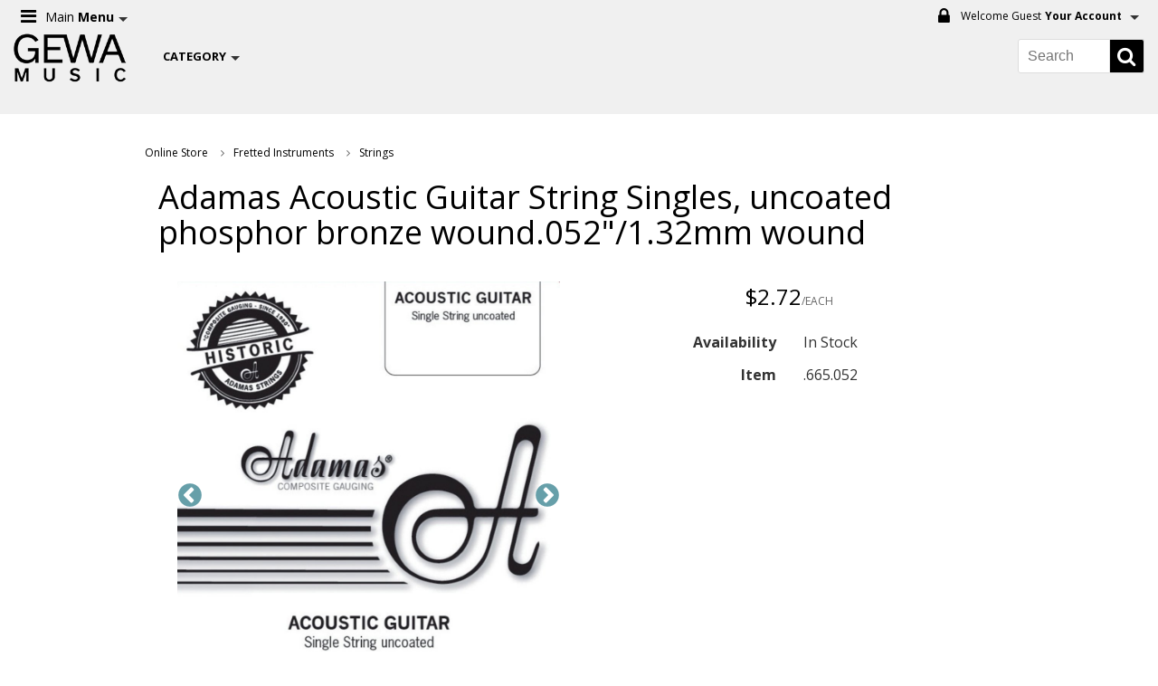

--- FILE ---
content_type: text/html; charset=UTF-8
request_url: https://www.gewamusicusa.com/item/.665.052/p_strings-fretted/
body_size: 4507
content:
<!DOCTYPE html>
<!--[if IE 6]>
<html id="ie6" lang="en-US">
<![endif]-->
<!--[if IE 7]>
<html id="ie7" lang="en-US">
<![endif]-->
<!--[if IE 8]>
<html id="ie8" lang="en-US">
<![endif]-->
<!--[if !(IE 6) | !(IE 7) | !(IE 8)  ]><!-->
<html lang="en">
<!--<![endif]-->
<head>
<meta charset="UTF-8" />
<meta http-equiv="Content-type" content="text/html;charset=UTF-8" />
<meta http-equiv="X-UA-Compatible" content="IE=edge" />
<link rel="SHORTCUT ICON" href="/favicon.ico" />
<meta name="robots" content="noodp,noydir" />
<meta name="viewport" content="width=device-width, initial-scale=1">
<link rel="canonical" href="https://www.gewamusicusa.com/item/.665.052/" />
<link rel="shortlink" href="https://www.gewamusicusa.com/item/.665.052/" />
<meta name="generator" content="Clearnine LLC - www.us.clearnine.com" />
<title>Adamas Acoustic Guitar String Singles, uncoated phosphor bronze wound.052&quot;/1.32mm wound | .665.052 | GEWA music USA</title>
<meta name="description" content=" | .665.052" />
<meta name="keywords" content="Default Meta Keywords" />
<link href="https://fonts.googleapis.com/css?family=Open+Sans:400,400i,600,700" rel="stylesheet">
<link rel="stylesheet" type="text/css" href="/css/jquery-ui.min.css" />
<link rel="stylesheet" href="//maxcdn.bootstrapcdn.com/font-awesome/4.7.0/css/font-awesome.min.css">
<!-- <link rel="stylesheet" type="text/css" href="https://cdn.datatables.net/v/ju/jszip-3.1.3/pdfmake-0.1.27/dt-1.10.15/af-2.2.0/b-1.3.1/b-colvis-1.3.1/b-html5-1.3.1/b-print-1.3.1/fh-3.1.2/kt-2.2.1/r-2.1.1/rg-1.0.0/rr-1.2.0/sc-1.4.2/se-1.2.2/datatables.min.css"/> -->
<link rel="stylesheet" type="text/css" href="https://cdn.datatables.net/v/ju/jszip-2.5.0/dt-1.10.16/af-2.2.2/b-1.4.2/b-colvis-1.4.2/b-html5-1.4.2/b-print-1.4.2/fh-3.1.3/kt-2.3.2/r-2.2.0/rg-1.0.2/rr-1.2.3/sc-1.4.3/datatables.min.css"/>
<link rel="stylesheet" type="text/css" href="/css/slick.css" />
<link rel="stylesheet" type="text/css" href="/css/c9base.css?ver=252h" />
<link rel="stylesheet" type="text/css" href="/css/layout_resp.css?ver=252h" />
<link rel="stylesheet" type="text/css" href="/css/styles_resp.css?ver=252h" />
<link rel="stylesheet" type="text/css" href="/css/responsive.css?ver=252h" />
<link rel="stylesheet" type="text/css" href="/css/item.css?ver=252h" />
<link rel="stylesheet" type="text/css" href="/css/custom.css?ver=252h" />
<!-- Google Tag Manager -->
<script>(function(w,d,s,l,i){w[l]=w[l]||[];w[l].push({'gtm.start':
new Date().getTime(),event:'gtm.js'});var f=d.getElementsByTagName(s)[0],
j=d.createElement(s),dl=l!='dataLayer'?'&l='+l:'';j.async=true;j.src=
'https://www.googletagmanager.com/gtm.js?id='+i+dl;f.parentNode.insertBefore(j,f);
})(window,document,'script','dataLayer','GTM-KT6H84S');</script>
<!-- End Google Tag Manager -->
<script type="text/javascript" src="/scripts/modernizer.custom.26434.min.js"></script>
<script type="text/javascript">
</script>
<!--[if lte IE 9]>
<script type="text/javascript" src="/scripts/iepolyfills.js"></script>
<script type="text/javascript" src="/scripts/respond.min.js"></script>
<![endif]-->
	</head>
<body class="page-item">
<div id="wrapper" class="page-item">
<div class="header-spacer"></div>
<header class="page-item">
	<div class="header-status-bar page-item">
		<div class="header-status-bar-inner group page-item">
			<div class="header-status-bar-left group page-item">
				<ul class="nav-buttons menu group">			<li class="nav-button menu" id="menu">
			<a class="nav-button-anchor menu " data-nav-button-id="menu" data-nav-button-class="menu" data-flyout-id="navbar-flyout-menu" data-mobile-panel-id="masthead-mobile-panel-menu">
				<span class="nav-button-title nav-button-line1">Main</span>
				<span class="nav-button-title nav-button-line2">Menu</span>
			</a>
			<span class="nav-button-arrow menu"></span>
			<ul id="navbar-flyout-menu" class="navbar-flyout right menu" data-mobile-panel-id="masthead-mobile-panel-menu">
						<li class="link-icon">
							<a href="https://www.gewamusicusa.com/category/" >
Products							</a>
						</li>
						<li class="link-icon">
							<a href="https://www.gewamusicusa.com/aboutus/" >
About Us							</a>
						</li>
						<li class="link-icon">
							<a href="https://www.gewamusicusa.com/ovationdealer/" >
OVATION DEALERS							</a>
						</li>
						<li class="link-icon">
							<a href="https://www.gewamusicusa.com/featured/" >
Brands							</a>
						</li>
						<li class="link-icon">
							<a href="https://www.gewamusicusa.com/arcus/" >
ARCUS BOWS							</a>
						</li>
						<li class="link-icon">
							<a href="https://www.gewamusicusa.com/contact-us/" >
Contact Us							</a>
						</li>

					</ul>
			</li>
</ul>
			</div>
			<div class="header-status-bar-right group page-item">
				<ul class="nav-buttons group">
	<li class="nav-button user" id="user">
			<a class="nav-button-anchor user locked" data-nav-button-id="user" data-nav-button-class="user" data-flyout-id="navbar-flyout-user" data-mobile-panel-id="masthead-mobile-panel-user">
				<span class="nav-button-title nav-button-line1">Welcome Guest</span>
				<span class="nav-button-title nav-button-line2">Your Account</span>
			</a>
			<span class="nav-button-arrow user"></span>
			<ul id="navbar-flyout-user" class="navbar-flyout right user" data-mobile-panel-id="masthead-mobile-panel-user">
				<li class="link-button"><a href="https://www.gewamusicusa.com/login/">Log in</a></li>
				<li class="link-button"><a href="https://www.gewamusicusa.com/login/retrieve/">Forgot password?</a></li>
				<li class="link-icon"><a href="https://www.gewamusicusa.com/myaccount/summary/">Summary</a></li>
				<li class="link-icon"><a href="https://www.gewamusicusa.com/myaccount/combination/">Orders</a></li>
				<li class="link-icon"><a href="https://www.gewamusicusa.com/myaccount/invoices/">Invoices</a></li>
				<li class="link-icon"><a href="https://www.gewamusicusa.com/myaccount/salesorders/">Orders</a></li>
				<li class="link-icon"><a href="https://www.gewamusicusa.com/myaccount/purchases/">Purchase History</a></li>
				<li class="link-icon"><a href="https://www.gewamusicusa.com/myaccount/savedcarts/">Saved Carts</a></li>
			</ul>

	</li>
				</ul>
			</div>
		</div>
	</div>
	<!--<div class="header-inner page-item">-->
		<div class="masthead page-item" >
			<div class="masthead-inner group page-item">
		<div class="masthead-left group page-item">
		<div class="masthead-logo"><a href="https://www.gewamusicusa.com/"><img src="/images/logo_small.png" alt="GEWA music USA logo" title="GEWA music USA logo" /></a></div>
				<ul class="nav-buttons group">
				<li class="nav-button category-list" id="category-list">
					<a class="nav-button-anchor category-list" href="https://www.gewamusicusa.com/category/" data-nav-button-id="category-list" data-nav-button-class="category-list" data-flyout-id="navbar-flyout-category-list" data-mobile-panel-id="masthead-mobile-panel-category-list">
						<span class="nav-button-title nav-button-line1">Shop by</span>
						<span class="nav-button-title nav-button-line2">Category</span>
					</a>
					<span class="nav-button-arrow category-list"></span>
					<ul id="navbar-flyout-category-list" class="navbar-flyout left category-list" data-mobile-panel-id="masthead-mobile-panel-category-list">
				<li class="link-icon dual-level">
					<div class="level-2-button" data-sub-category-id="sub-cat-p_division-bowed"></div>
					<a href="https://www.gewamusicusa.com/category/p_division-bowed/">
Bowed Instruments					</a>
					<ul id="sub-cat-p_division-bowed" class="level-2-sub-categories">
						<li class="link-icon level-2">
							<a href="https://www.gewamusicusa.com/category/p_instruments-bowed/p_division-bowed/">
Instruments							</a>
						</li>
						<li class="link-icon level-2">
							<a href="https://www.gewamusicusa.com/category/p_cases-bags/p_division-bowed/">
Bags							</a>
						</li>
						<li class="link-icon level-2">
							<a href="https://www.gewamusicusa.com/category/p_cases/p_division-bowed/">
Cases							</a>
						</li>
						<li class="link-icon level-2">
							<a href="https://www.gewamusicusa.com/category/p_bows/p_division-bowed/">
Bows							</a>
						</li>
						<li class="link-icon level-2">
							<a href="https://www.gewamusicusa.com/category/p_instruments/p_division-bowed/">
Instruments							</a>
						</li>
					</ul>
				</li>
				<li class="link-icon dual-level">
					<div class="level-2-button" data-sub-category-id="sub-cat-p_division-fretted"></div>
					<a href="https://www.gewamusicusa.com/category/p_division-fretted/">
Fretted Instruments					</a>
					<ul id="sub-cat-p_division-fretted" class="level-2-sub-categories">
						<li class="link-icon level-2">
							<a href="https://www.gewamusicusa.com/category/p_instruments-fretted/p_division-fretted/">
Instruments							</a>
						</li>
						<li class="link-icon level-2">
							<a href="https://www.gewamusicusa.com/category/p_cases-bags-fretted/p_division-fretted/">
Cases & Bags							</a>
						</li>
						<li class="link-icon level-2">
							<a href="https://www.gewamusicusa.com/category/p_strings-fretted/p_division-fretted/">
Strings							</a>
						</li>
						<li class="link-icon level-2">
							<a href="https://www.gewamusicusa.com/category/p_accessories-fretted/p_division-fretted/">
Accessories							</a>
						</li>
						<li class="link-icon level-2">
							<a href="https://www.gewamusicusa.com/category/p_accessories-performance-apparel-ovation/p_division-fretted/">
Merch							</a>
						</li>
					</ul>
				</li>
				<li class="link-icon dual-level">
					<div class="level-2-button" data-sub-category-id="sub-cat-p_division-drums"></div>
					<a href="https://www.gewamusicusa.com/category/p_division-drums/">
Drums and Percussion					</a>
					<ul id="sub-cat-p_division-drums" class="level-2-sub-categories">
						<li class="link-icon level-2">
							<a href="https://www.gewamusicusa.com/category/p_drum-hardware/p_division-drums/">
Drum Hardware							</a>
						</li>
						<li class="link-icon level-2">
							<a href="https://www.gewamusicusa.com/category/p_service-parts-drums/p_division-drums/">
Parts							</a>
						</li>
						<li class="link-icon level-2">
							<a href="https://www.gewamusicusa.com/category/p_instruments-acoustic-drums/p_division-drums/">
Acoustic Drums							</a>
						</li>
						<li class="link-icon level-2">
							<a href="https://www.gewamusicusa.com/category/p_instruments-hand-drums/p_division-drums/">
Hand Drums							</a>
						</li>
						<li class="link-icon level-2">
							<a href="https://www.gewamusicusa.com/category/p_cases-bags-drums/p_division-drums/">
Drum Cases and Bags							</a>
						</li>
					</ul>
				</li>
					</ul>
				</li>
			</ul>
		</div>
		<div class="masthead-right group page-item">
				<div id="search">
					<form id="catalogsearch" name="catalogsearch" method="post" action="https://www.gewamusicusa.com/srch/">
						<label for="searchtext">Search</label>
						<button class="sprite btn" id="btnSearchSubmit" type="submit" value=""></button>
						<div class="searchbox">
							<input class="txt" type="text" maxlength="50" name="searchtext" id="searchtext" placeholder="Search" />
						</div>
						<input type="hidden" name="searchroot" value="https://www.gewamusicusa.com/search/" />
					</form>
				</div>
			<div class="masthead-menu ">
				<div class="masthead-menu-inner">
			<ul>
						<li class="link-icon">
							<a href="https://www.gewamusicusa.com/category/" >
Products							</a>
						</li>
						<li class="link-icon">
							<a href="https://www.gewamusicusa.com/aboutus/" >
About Us							</a>
						</li>
						<li class="link-icon">
							<a href="https://www.gewamusicusa.com/ovationdealer/" >
OVATION DEALERS							</a>
						</li>
						<li class="link-icon">
							<a href="https://www.gewamusicusa.com/featured/" >
Brands							</a>
						</li>
						<li class="link-icon">
							<a href="https://www.gewamusicusa.com/arcus/" >
ARCUS BOWS							</a>
						</li>
						<li class="link-icon">
							<a href="https://www.gewamusicusa.com/contact-us/" >
Contact Us							</a>
						</li>

					</ul>
			</div>
		</div>
		</div>
			</div>
		</div>
		<ul id="masthead-mobile-panel-menu" class="mobile-panel" data-flyout-id="navbar-flyout-menu"></ul>
		<ul id="masthead-mobile-panel-user" class="mobile-panel" data-flyout-id="navbar-flyout-user"></ul>
		<ul id="masthead-mobile-panel-cart" class="mobile-panel" data-flyout-id="navbar-flyout-cart"></ul>
		<ul id="masthead-mobile-panel-category-list" class="mobile-panel" data-flyout-id="navbar-flyout-category-list"></ul>
		<div id="cookiemessage"></div>
	<!-- </div> -->
</header>
<!-- <div id="main-content"> -->
<main id="main" class="page-item">
		<div style="overflow: hidden; height: 0px; width: 0px;">&nbsp;</div>
		<div class="no-banner page-item"></div>
	<div class="main-content group page-item" id="main-content">
		<div id="breadcrumb">
			<ul>
				<!--<li class="title">You are here</li>-->
				<li class="nobackgr"><a href="https://www.gewamusicusa.com/category/">Online Store</a></li>
				<li><i class="fa fa-angle-right"></i><a href="https://www.gewamusicusa.com/category/p_division-fretted/">Fretted Instruments</a></li>
				<li><i class="fa fa-angle-right"></i><a href="https://www.gewamusicusa.com/category/p_strings-fretted/p_division-fretted/">Strings</a></li>
          </ul>
		</div>
<div class="col cols-1 col-1 layout-1">		<div itemscope itemtype="http://schema.org/Product" id="item" class="group">
					<h1 itemprop="name">Adamas Acoustic Guitar String Singles, uncoated phosphor bronze wound.052&quot;/1.32mm wound</h1>
			<div class="flex-wrapper group">
			<div class="item-section item-image group" style="display:none;">
				<div class="primary-image">
					<div class="item">
						<div class="imgcontainer">
							<div class="inner">
								<a href="/catalog/items/665_008_1_ls.jpg" class="highslide" onclick="return hs.expand(this)">
									<img src="/catalog/items/665_008_1_ls.jpg" alt="Adamas Acoustic Guitar String Singles, uncoated phosphor bronze wound.052&amp;quot;/1.32mm wound" title="Adamas Acoustic Guitar String Singles, uncoated phosphor bronze wound.052&amp;quot;/1.32mm wound - click to expand" />
								</a>
							</div>
						</div>
					</div>
			<div class="highslide-caption">Adamas Acoustic Guitar String Singles, uncoated phosphor bronze wound.052&quot;/1.32mm wound</div>
		</div>
	</div>
		<div class="item-section item-primary-info group">
			<div itemprop="offers" itemscope itemtype="http://schema.org/Offer">
	            <div class="item-price block">
<span itemprop="price" content="2.72">$2.72</span><span itemprop="priceCurrency" content="USD"></span><small>/EACH</small>				</div><!-- price -->
			</div>
				<table>
                    	<tr><th class="availability">Availability</th><td class="availability">In Stock</td></tr>
						<tr><th>Item</th><td>.665.052</td></tr>
				</table>
		</div>
			</div>
		<!-- </div> -->
    		<div class="item-section item-long-description group" itemprop="description">
<li>Single strings of the legendary Adamas sets. Repalce the original or combine with other brands of string </li><li>uncoated phosphor bronze strings with solid brass ball-end </li>			</div>
        	<div class="item-section item-documents group">
        		<div class="title">Documents</div>
        		<ul>
                	<li class="pdf">
                		<a href="/catalog/documents/AdamasHistory.pdf" target="_blank" >Technical Info</a>
                	</li>
				</ul>
			</div>
    	</div><!-- item -->
</div><div class="clear"></div>
	</div>
		<div class="push"></div>
</div> <!-- wrapper -->
	<footer class="page-item">
			<div class="footer-info page-item group">
				<div class="footer-info-inner  page-item group">
					<div class="footer-info-left"><p><strong>GEWA music USA, Inc.</strong><br />
1010 Rockville Pike, Ste 400<br />
Rockville, MD 20852</p></div>
					<div class="footer-right page-item"><p>800-930-1955<br />
240-631-1955<br />
fax: 800-689-1958<br />
fax: 240-631-1958</p>

<p>&nbsp;</p></div>
				</div>
			</div>

		<div class="copyright">Copyright 2007 - 2026 Clearnine, LLC.</div>
	</footer><!-- foot -->
	<div id="AJAXError"></div>
<script src="https://code.jquery.com/jquery-2.2.4.min.js" integrity="sha256-BbhdlvQf/xTY9gja0Dq3HiwQF8LaCRTXxZKRutelT44=" crossorigin="anonymous"></script>
<script src="https://code.jquery.com/ui/1.12.1/jquery-ui.min.js" integrity="sha256-VazP97ZCwtekAsvgPBSUwPFKdrwD3unUfSGVYrahUqU="   crossorigin="anonymous"></script>
<script type="text/javascript" src="/scripts/jquery.ui.touch-punch.min.js"></script>
<script type="text/javascript" src="/scripts/jquery.muffin.js"></script>
<script type="text/javascript" src="/scripts/slick.min.js"></script>
<!-- replaced per Allan on 10/13/2017
<script type="text/javascript" src="https://cdn.datatables.net/v/ju/jszip-3.1.3/pdfmake-0.1.27/dt-1.10.15/af-2.2.0/b-1.3.1/b-colvis-1.3.1/b-html5-1.3.1/b-print-1.3.1/fh-3.1.2/kt-2.2.1/r-2.1.1/rg-1.0.0/rr-1.2.0/sc-1.4.2/se-1.2.2/datatables.min.js"></script>-->
<script type="text/javascript" src="https://cdnjs.cloudflare.com/ajax/libs/pdfmake/0.1.32/pdfmake.min.js"></script>
<script type="text/javascript" src="https://cdnjs.cloudflare.com/ajax/libs/pdfmake/0.1.32/vfs_fonts.js"></script>
<script type="text/javascript" src="https://cdn.datatables.net/v/ju/jszip-2.5.0/dt-1.10.16/af-2.2.2/b-1.4.2/b-colvis-1.4.2/b-html5-1.4.2/b-print-1.4.2/fh-3.1.3/kt-2.3.2/r-2.2.0/rg-1.0.2/rr-1.2.3/sc-1.4.3/sl-1.2.3/datatables.min.js"></script>
<script type="text/javascript" src="/scripts/constants.js?ver=252h"></script>
<script type="text/javascript">
	var gCookiePath='/',
		gCookieDomain='.www.gewamusicusa.com',
		gCookieLife=86400,
		gRoot='https://www.gewamusicusa.com/',
		gPageID='item',
		gLoggedIn=false,
		gLoginPageURL='https://www.gewamusicusa.com/login/',
		gWordPress=false,
		gLtie9=false;
</script>
<!--[if lt IE 9]>
<script type="text/javascript">
	gLtie9=true;
</script>
<![endif]-->
<script type="text/javascript" src="/scripts/c9.js?ver=252h"></script>
<script src="//cdnjs.cloudflare.com/ajax/libs/jquery-mousewheel/3.1.11/jquery.mousewheel.min.js"></script>
<script type="text/javascript" src="/scripts/jquery.smoothscroll.js"></script>
<script type="text/javascript" src="/scripts/custom.js?ver=252h"></script>
</main>
<script type="text/javascript">
//variables used to initialize sub categories and items for initialize
var	gCategoryID="p_strings-fretted",
	gParentID="",
	ItemNumber=".665.052",
	gItemPage=1,
	gShowCategoryItems=false;
</script>
<script type="text/javascript" src="/highslide/highslide.js"></script>
<link rel="stylesheet" type="text/css" href="/highslide/highslide.css" />
<script type="text/javascript">
	hs.registerOverlay({
		html: '<div class="closebutton" onclick="return hs.close(this)" title="Close"></div>',
		position: 'top right',
		fade: 2 // fading the semi-transparent overlay looks bad in IE
	});
	hs.graphicsDir = '/highslide/graphics/';
	hs.outlineType = 'rounded-white';
	hs.showCredits = false;
</script>
</body>
</html>

--- FILE ---
content_type: text/javascript
request_url: https://www.gewamusicusa.com/scripts/c9.js?ver=252h
body_size: 15781
content:
/*! Copyright 2008-2017 Clearnine, LLC.  All Rights Reserved.
** Version 2.5.2
** Licensed for a single site on a single server - redistribution prohibited
** Modification voids warranty and terms of support and maintenance agreements
*/
//
// define global variables
var gScreenOrientation='',
	gScreenWidthSmall = false,
	gScreenWidth = 0,
	gCookies = false,
	gLogoutTimer = {};
	gCatalogScrollOffset = 175; //override in custom.js
//test for cookie support
$.cookie('test_cookie', 'cookie_value', { path: '/' });
if ($.cookie('test_cookie') == 'cookie_value') {
    gCookies=true;
}
else {
	alert ("support for cookies required for this site to function properly");
}

//defaults for global variables that should be defined in constants.js
if(typeof(ERROR_BACKGROUND_COLOR) == "undefined") { ERROR_BACKGROUND_COLOR='#ffbcbc' }
if(typeof(ACTIVE_BACKGR_COLOR) == "undefined") {ACTIVE_BACKGR_COLOR='#cdecf7' }
if(typeof(BUTTON_TEXT_COLOR) == "undefined") { BUTTON_TEXT_COLOR='#fff' }
if(typeof(INPUT_TEXT_COLOR) == "undefined")  { INPUT_TEXT_COLOR='#000' }
if(typeof(INPUT_BACKGR_COLOR) == "undefined")  { INPUT_BACKGR_COLOR='#fff' }
if(typeof(DISABLED_COLOR) == "undefined")  { DISABLED_COLOR='#b7b7b7' }
if(typeof(ERROR_TEXT_COLOR) == "undefined") { ERROR_TEXT_COLOR='#a40000' }
//this is temporary until until we have a method to send general messages to javascript
if(typeof(CART_TITLE) == "undefined") { CART_TITLE='Shopping Cart' }

ajaxDebug=false;

$(document).ready(function(){initialize();});

function initialize(){
	//stuff that needs to run at page load time goes here
	//Test for cookie support
	testForCookies();
	//gPageID is used for page specific initializations
/*
	var currentItemPage=1;

	//get hash
	var hash = window.location.href.split("#")[1];
	if (typeof hash == 'undefined'){
		hash=1;
	}
*/

// for item pagination
	var currentItemPage=1,
		itemPage = getParameterByName("itemPage");
	if (itemPage>0){
		currentItemPage=itemPage;
	}

	window.onpopstate = function(event){
		switch (gPageID){
			case "category":
			case "categoryalt":
			case "search":

				//alert(gPageID+"  "+JSON.stringify(event.state));
				var itemPage=1;
				if (event.state != null && typeof event.state.itemPage != 'undefined'){
					itemPage=event.state.itemPage;
				}
				else if (gPageID=='category' && (event.state == null || (event.state.filter != 'undefined' && event.state.filter != null))){
					window.location.reload();
				}

				bodyOverlay(true);

				switch (gPageID){
					case "category":
						sendAJAXRequest("", gRoot+"categoryDetail.php", "items", "&categoryID="+encodeURIComponent(gCategoryID)+"&parentID="+encodeURIComponent(gParentID)+"&currentpage="+itemPage, responseDisplayItems, "items");
						break;
					case "categoryalt":
						sendAJAXRequest("", gRoot+"categoryAltDetail.php", "items", "&groupcode="+encodeURIComponent(gAltGroupCode)+"&currentpage="+itemPage, '', "items");
						break;
					case "search":
						sendAJAXRequest("", gRoot+"searchDetail.php", "items", "&searchtext="+encodeURIComponent(gSearchText)+"&currentpage="+itemPage, responseDisplayItems, "items");
						break;
				}

				bodyOverlay(false);
		}
	}

	switch (gPageID){
		case "category":
			//Subcategories
			if (typeof gSubcategoriesNumPages != 'undefined'){
				if(gSubcategoriesNumPages > 1){
					bodyOverlay(true);
					//$('#subcategoriesloading').show();
					sendAJAXRequest("", gRoot+"categoryDetail.php", "subcategories", "&categoryID="+encodeURIComponent(gCategoryID)+"&parentID="+encodeURIComponent(gParentID)+"&currentpage="+gCategoryPage, responseDisplayItems, "subcategories");
				}
				else if(gSubcategoriesNumPages < 1){
					$('#subcategories').hide();
				}
			}
			//Items
			if (typeof gItemsNumPages != 'undefined'){
				if (gItemsNumPages > 1){
/*
					currentItemPage=gItemPage;
					if (hash>0){
						currentItemPage=hash;
					}
*/
					//$('#itemsloading').show();
					bodyOverlay(true);
					if (document.getElementById('itemsloading')){
						document.getElementById('itemsloading').style.visibility = 'visible';
					}
					sendAJAXRequest("", gRoot+"categoryDetail.php", "items", "&categoryID="+encodeURIComponent(gCategoryID)+"&parentID="+encodeURIComponent(gParentID)+"&currentpage="+currentItemPage, responseDisplayItems, "items");
				}
				else if (gItemsNumPages < 1){
					$('#items').hide();
				}
				$('.live').show();
			}
			if (gAdvancedFiltering){
				sendAJAXRequest('', gRoot+'setCatalogFilters.php', 'updateurl', '', responseCatalogFiltersUpdateURL, '', {replace:true});
			}
			break;

		case "categoryalt":
			if (gItemsNumPages > 1){

				//$('#itemsloading').show();
/*
				currentItemPage=gItemPage;
				if (hash>0){
					currentItemPage=hash;
				}
*/
//				bodyOverlay(true);
/*
				if (document.getElementById('itemsloading')){
					document.getElementById('itemsloading').style.visibility = 'visible';
				}
*/
				//Items
				sendAJAXRequest("", gRoot+"categoryAltDetail.php", "items", "&groupcode="+encodeURIComponent(gAltGroupCode)+"&currentpage="+currentItemPage, '', "items");
			}
			else if (gItemsNumPages < 1){
					$('#items').hide();
			}
			$('.live').show();
			break;

		case "search":
			//Subcategories
/*
			currentItemPage=1;
			if (hash>0){
				currentItemPage=hash;
			}
*/
			bodyOverlay(true);
			if (gCategorySearch){
				sendAJAXRequest("", gRoot+"searchDetail.php", "subcategories", "&searchtext="+encodeURIComponent(gSearchText), responseDisplayItems, "subcategories");
			}
			//Items
			if (gItemSearch){
				sendAJAXRequest("", gRoot+"searchDetail.php", "items", "&searchtext="+encodeURIComponent(gSearchText)+"&currentpage="+currentItemPage, responseDisplayItems, "items");
			}
			break;
//			$('.live').show();
		case "item":
			if (gShowCategoryItems && gCategoryID!=''){
				//Items
				sendAJAXRequest("", gRoot+"categoryDetail.php", "items", "&categoryID="+encodeURIComponent(gCategoryID)+"&currentpage="+gItemPage, responseDisplayItems, "items");
			}

			if ($('.items-carousel').length){
				$('.items-carousel').slick({
					slidesToShow: 5,
  					slidesToScroll: 5,
  					responsive: [
						{
						  	breakpoint: 1480,
						 	settings: {
								slidesToShow: 5,
								slidesToScroll: 5
						  	}
						},
						{
						  	breakpoint: 1280,
						  	settings: {
								slidesToShow: 4,
								slidesToScroll: 4
						  	}
						},
						{
						  	breakpoint: 980,
						  	settings: {
								slidesToShow: 5,
								slidesToScroll: 5
						  	}
						},
						{
						  	breakpoint: 768,
						  	settings: {
								slidesToShow: 4,
								slidesToScroll: 4
						  	}
						},
						{
						  	breakpoint: 640,
						  	settings: {
								slidesToShow: 3,
								slidesToScroll: 3
						  	}
						},
						{
						  	breakpoint: 568,
						  	settings: {
								slidesToShow: 2,
								slidesToScroll: 2
						  	}
						}
					]
				});
				$('.items-carousel').show();
			}
			break;

		case "inquiry":
		// ** DEPRECATED **
		//	CreatePopupPanel("736px");
			break;

		case "home":
			if ($('#featured-items .items-carousel').length){
				$('.items-carousel').slick({
					slidesToShow: 7,
  					slidesToScroll: 7,
  					responsive: [
						{
						  	breakpoint: 1480,
						 	settings: {
								slidesToShow: 7,
								slidesToScroll: 7
						  	}
						},
						{
						  	breakpoint: 1280,
						  	settings: {
								slidesToShow: 6,
								slidesToScroll: 6
						  	}
						},
						{
						  	breakpoint: 980,
						  	settings: {
								slidesToShow: 5,
								slidesToScroll: 5
						  	}
						},
						{
						  	breakpoint: 768,
						  	settings: {
								slidesToShow: 4,
								slidesToScroll: 4
						  	}
						},
						{
						  	breakpoint: 640,
						  	settings: {
								slidesToShow: 3,
								slidesToScroll: 3
						  	}
						},
						{
						  	breakpoint: 568,
						  	settings: {
								slidesToShow: 2,
								slidesToScroll: 2
						  	}
						}
					]
				});
				$('.items-carousel').show();
			}
			break;
	}

	//bind timeout events
 	if (gLoggedIn && gCookieLife>0) {
 		gLogoutTimer=setAutoLogout(gLoginPageURL, gCookieLife);
 		/* this resets the timer but does not reset the cookie, so disabling for now.
 		$('body').on('touchstart click', function(event){
 			gLogoutTimer=resetTimer(gLogoutTimer, gLoginPageURL, gCookieLife);
 		});
 		*/
 	}

		//customize lookup.base.class to change this behavior
		$("#searchtext").autocomplete({
			source: gRoot+"lookup.php?action=itemautocomplete&pageRoot="+gRoot,
			minLength: 2,
			appendTo: "#search",
			select: function(event, ui) {
				$('#searchtext').val(ui.item.value);
				//$('#catalogsearch').submit();
				window.location.href=gRoot+'item/'+encodeURIComponent(ui.item.value.toLowerCase())+'/';
			}
		}).autocomplete( "widget" ).addClass( "widgetfix" );


	//store orientation and width for later use
	if (Modernizr.mq('(orientation: portrait)')){
		gScreenOrientation='portrait';
	}
	else {
		gScreenOrientation='landscape';
	}
	gScreenWidth = $(window).width();
	gScreenWidthSmall = Modernizr.mq('only screen and (max-width: 568px)');

	if (gScreenWidthSmall){  //Modernizr.touch &&
		//move flyout content to mobile panels - site always puts the info into the flyouts to start.
		$('.mobile-panel').each(function(){
			$(this).html($('#'+$(this).data('flyout-id')).html());
		});
		//clear out inital locations
		$('.navbar-flyout').html('');
	}
	//masthead nav button events  //.header-status-bar
	$('header').on('touchstart click', 'a.nav-button-anchor', function(event){
		var nav_button_id=$(this).data('nav-button-id'),
			nav_button_class=$(this).data('nav-button-class'),
			mobile_panel_id=$(this).data('mobile-panel-id');
			flyout_id=$(this).data('flyout-id');
		event.stopPropagation();
		event.preventDefault();
		//small screen
		if (gScreenWidthSmall) {
			//hide panels that aren't this one
			$('.mobile-panel:visible').not('#'+mobile_panel_id).hide();
			//if already visible and matches icon then hide (toggle)
			if ($('#'+mobile_panel_id).is(':visible')){
				$('#'+mobile_panel_id).slideUp(300);
				$('#'+nav_button_id+' a').removeClass('active');
				$('.nav-button-arrow').removeClass('up');
			}
			else {
				//show panel
				$('#'+mobile_panel_id).slideDown(300);
				//remove active from all
				$('li.nav-button a').removeClass('active');
				//make this one active
				$('#'+nav_button_id+' a').addClass('active');
				$('.nav-button-arrow.'+nav_button_class).addClass('up');
			}
		}
		//larger screens
		else {
			//close all others that aren't this one
			$('.navbar-flyout:visible').not('#'+flyout_id).slideToggle(300);
			//make all the arrows point down except this one
			$('.nav-button-arrow').not('.'+nav_button_class).removeClass('up');
			//toggle classes to open or close
			$('#'+flyout_id).slideToggle(300);
			$('.nav-button-arrow.'+nav_button_class).toggleClass('up');
			if (!gLtie9){
				//ie8 seems to have an issue with how classes affect pseudo elements.  This is minor functionality.  So disabling for <ie9
				$('li.nav-button a.nav-button-anchor').not('#'+nav_button_id+' a').removeClass('active');
				$('#'+nav_button_id+' a.nav-button-anchor').toggleClass('active');
			}
		}
	});

	// We need to know when the screen width changes.  knowing the orientation changes are helpful too
	$(window).on('resize', function(event) {
		//get current orientation for touchscreens
		var currentOrientation='portrait',
			currentWidth=$(window).width();
		if (Modernizr.mq('(orientation: portrait)')){
			currentOrientation='portrait';
		}
		else {
			currentOrientation='landscape';
		}

		//compare orientation / screen size
		if (currentOrientation != gScreenOrientation || currentWidth != gScreenWidth){
			//change has happened
			//alert ("Stored Width "+gScreenWidth+" Stored Orientation "+gScreenOrientation+"\nCurrent Width "+currentWidth+" Current Orientation "+currentOrientation);
			//now do stuff using current media query info
			//we don't really care if we are portrait or landscape.  We care about the width of the viewport
			//if we are small, close all flyouts and such for bigger screens

			//close all flyouts and mobile panels
			$('.navbar-flyout:visible').slideUp(300);
			$('.nav-button-arrow').removeClass('up');
			$('.mobile-panel').slideUp(300);
			$('li.nav-button a').removeClass('active');
			if (Modernizr.mq('(max-width: 568px)') && !gScreenWidthSmall){
				//we've gone from big to small.  Move data to mobile panels from flyouts
				$('.mobile-panel').each(function(){
					$(this).html($('#'+$(this).data('flyout-id')).html());
				});
				$('.navbar-flyout').html('');
			}
			if (!Modernizr.mq('(max-width: 568px)') && gScreenWidthSmall){
				//we've gone from small to big.  Move data from mobile panels back to flyouts
				$('.mobile-panel').each(function(){
					$('#'+$(this).data('flyout-id')).html($(this).html());
				});
				$('.mobile-panel').html('');
			}
			//change stored screen orientation to current for future events
			gScreenOrientation=currentOrientation;
			gScreenWidth=currentWidth;
			gScreenWidthSmall = Modernizr.mq('(max-width: 568px)');
		}
		//advanced filtering
		if ($('#advanced-filtering').length){
			$('#advanced-filtering').off('touchstart click');
			if(Modernizr.mq('(max-width: 768px)')){
				$('#af-wrapper').hide();
				$('#advanced-filtering').on('touchstart click', '.title', function(event){
					event.stopPropagation();
					event.preventDefault();
					$('#advanced-filtering .title').toggleClass('active');
					$('#advanced-filtering #af-wrapper').slideToggle(300);
				});
			}
			else {
				$('#af-wrapper').show();
			}
		}
	});

	//category list expand
	$('#navbar-flyout-category-list, #masthead-mobile-panel-category-list').on('touchstart click', '.level-2-button', function(event){
		event.stopPropagation();
		event.preventDefault();
		var sub_category_id=$(this).data('sub-category-id');
		//close all others that aren't this one
		$('.level-2-sub-categories:visible').not('#'+sub_category_id).slideUp(300);
		$('.level-2-sub-categories').not('#'+sub_category_id).removeClass('active');
		var closest=$(this).closest("li.dual-level");
		$("li.dual-level").not(closest).removeClass('active');
		//reset button
		$('.level-2-button').not(this).removeClass('active');
		$('#'+sub_category_id).slideToggle(300);
		$(this).toggleClass('active');
		$(this).closest("li.dual-level").toggleClass('active');
		//alert (sub_category_id);
	});

	$(document).on('touchstart click', function(event){
		if(!$(event.target).closest('.navbar-flyout').length && !$(event.target).closest('.mobile-panel').length){
			$('.navbar-flyout').slideUp(300);
			$('.nav-button-arrow').removeClass('up');
			$('.mobile-panel').slideUp(300);
			$('li.nav-button a').removeClass('active');
		}
	})

	if ($('#advanced-filtering').length){
		if(Modernizr.mq('(max-width: 768px)')){
			$('#advanced-filtering').on('touchstart click', '.title', function(event){
				event.stopPropagation();
				event.preventDefault();
				$('#advanced-filtering #af-wrapper').slideToggle(300);
				$('#advanced-filtering .title').toggleClass('active');
			});
		}
		else {
			$('#advanced-filtering #af-wrapper').show();
			$('#advanced-filtering').off('touchstart click');
		}
	}

	if ($('#pagemessage_controls').length){
		$( "#pagemessage_controls" ).controlgroup().css('display', 'inline-block');
	}

	customInit();
	//call function (defined in custom.js) to enable any custom effects on page
	enableEffects();
}


function testForCookies(){
	sendAJAXRequest("", gRoot+"cookieTest.php", "", "", "", "cookiemessage");
}

function setAutoLogout(destination, duration){
	var stmt="autoRedirect('"+destination+"autologout/')";
	if (window.console && window.console.log) {
		console.log("setAUtoLogout: "+stmt+" seconds: "+duration);
	}
	return setTimeout(stmt, duration*1000);
}

function autoRedirect(destination) {
	if (window.console && window.console.log) {
		console.log(destination);
	}
	window.location=destination;
}

function resetTimer(timer, destination, duration){
	clearTimeout(timer);
	timer=setAutoLogout(destination, duration);
	if (window.console && window.console.log) {
		console.log(destination+" "+duration);
	}
	return timer;
}

function setCookie(name,value,exdays) {
	var exdate=new Date();
	exdate.setDate(exdate.getDate() + exdays);
	var c_value=escape(value) + ((exdays==null) ? "" : "; expires="+exdate.toUTCString());
	document.cookie=name + "=" + value;
}
function getCookie(name) {
	var i,x,y,ARRcookies=document.cookie.split(";");
	for (i=0;i<ARRcookies.length;i++)
	{
	  x=ARRcookies[i].substr(0,ARRcookies[i].indexOf("="));
	  y=ARRcookies[i].substr(ARRcookies[i].indexOf("=")+1);
	  x=x.replace(/^\s+|\s+$/g,"");
	  if (x==name)
		{
		return unescape(y);
		}
	}
	return '';
}

function NewWindow(mypage,myname,w,h,pos,infocus) {
	if(pos=="random"){myleft=(screen.width)?Math.floor(Math.random()*(screen.width-w)):100;mytop=(screen.height)?Math.floor(Math.random()*((screen.height-h)-75)):100;}
	if(pos=="center"){myleft=(screen.width)?(screen.width-w)/2:100;mytop=(screen.height)?(screen.height-h)/2:100;}
	else if((pos!='center' && pos!="random") || pos==null){myleft=0;mytop=20}
	settings="width=" + w + ",height=" + h + ",top=" + mytop + ",left=" + myleft + ",scrollbars=yes,location=no,directories=no,status=no,menubar=no,toolbar=no,resizable=yes";win=window.open(mypage,myname,settings);
	win.focus();
}

function strtolower_utf8($inputString) {
    $outputString    = utf8_decode($inputString);
    $outputString    = strtolower($outputString);
    $outputString    = utf8_encode($outputString);
    return $outputString;
}
//stop enter key from submitting form
function stopRKey(evt) {
	  evt = (evt) ? evt : ((event) ? event : null),
	  node = (evt.target) ? evt.target : ((evt.srcElement) ? evt.srcElement : null);
	  if ((evt.keyCode == 13) && (node.type=="text"))  {return false;}
}
//create AJAX request object
function createXMLHttpRequest() {
	var ua;
	if(window.XMLHttpRequest) {
		try {
			ua = new XMLHttpRequest();
		}
		catch(e) {
			ua = false;
		}
	} else if(window.ActiveXObject) {
		try {
			ua = new ActiveXObject("MSXML2.XMLHTTP.6.0");
		}
		catch (e) {
			try {
			   ua = new ActiveXObject("MSXML2.XMLHTTP.3.0");
			}
			catch (e) {
				try {
					ua = new ActiveXObject("Microsoft.XMLHTTP");
				}
				catch (e) {
					ua = false;
				}
			}
		}
	}
	return ua;
}

//Send AJAX Request
function sendAJAXRequest(frm, file, action, additional, handler, divId, responseParams) {
	//frm: form data to process
	//file: php script to call
	//action: typically used by the php script for control.  passed as a discrete value (&action=value) should be uri encoded
	//additional: additional parameters in "&name=value&name2=value2" format. Values should be uri encoded.
	//handler: function to handle the response. This is a function, not a string, may be null
	//divId: the ID of the div to update
	//responseParams: parameters to pass through to the response handler
	if (responseParams==null || responseParams=='') responseParams = {};
	if (ajaxDebug) {alert(frm+"\n"+file+"\n"+action+"\n"+additional+"\n"+divId+"\n"+responseParams+"\n");}
	//get new XML HTTP object
	AJAXReq=createXMLHttpRequest();
	//get handler function - handler must be an existing function that accepts the request as a parameter
	var handlerFunction = getReadyStateHandler(AJAXReq, handler, divId, responseParams),
		rnd982g = Math.random(),
		str = "",
		params='action='+action+'&siteRoot='+gRoot+'&rnd982g='+rnd982g+additional;
	if (frm != '') {
		if (str = getForm(frm)) { //yes, this is =, not ==
			params += '&'+str;
		}
	}
	if (ajaxDebug) {alert (params);}
	AJAXReq.open('POST', file, true);
	AJAXReq.setRequestHeader("Content-type", "application/x-www-form-urlencoded"); // need a different type if no form data?
	AJAXReq.onreadystatechange = handlerFunction;
	AJAXReq.send(params);
	return false;
}

//returns a generic function to catch the response.
//responseXmlHandler needs to be an existing function
function getReadyStateHandler(req, responseXmlHandler, divId, responseParams) {
    // Return an anonymous function that listens to the
    // XMLHttpRequest instance
    return function () {
    // If the request's status is "complete"
        if (req.readyState == 4) {
            // Check that a successful server response was received
            if (req.status == 200) {
                // Pass the XML payload of the response to the
                // handler function if provided, else oput the response text directly
				if (typeof responseXmlHandler === 'function') {
                	responseXmlHandler(req, divId, responseParams);
				}
				else {
					if (ajaxDebug) {alert (req.responseText);}
					document.getElementById(divId).innerHTML = req.responseText;
					postAJAX();
				}
            }
			else {
				document.getElementById("AJAXError").innerHTML = "HTTP error: "+req.status;
			}
        }
    }
}

//post AJAX apply effects once the new content is in the browser
function postAJAX(){
	enableEffects();
	customPostAJAX();
}

//specific response functions for AJAX requests
function responseDisplayItems(req, divId, responseParams){
	//alert (req.responseText);
	document.getElementById(divId).innerHTML = $.trim(req.responseText);
	bodyOverlay(false);
	postAJAX();
	if (typeof responseParams.fromFilter != 'undefined'){
		$('html, body').animate({scrollTop:$('#'+divId).offset().top - gCatalogScrollOffset}, 'slow');
	}
	//$('div#'+divId+':empty').remove();
	var pageType=$.cookie('categorypagetype');
	if (pageType!=null && pageType==divId){
		var categoryID=$.cookie('categorypageid');
		if(typeof gCategoryID !== 'undefined' && categoryID==gCategoryID){
			var scrollOffest=$.cookie('categoryscrolly');
			$('html, body').animate({scrollTop: scrollOffest}, 'fast');
		}
		$.removeCookie('categorypagetype', { path: gCookiePath, domain: gCookieDomain });
		$.removeCookie('categorypageid', { path: gCookiePath, domain: gCookieDomain });
		$.removeCookie('categoryscrolly', { path: gCookiePath, domain: gCookieDomain });
	}
}

function setCatalogFilters(action, clear){
	$('.form-overlay').show('fade', 200);
	addtl='';
	if (typeof clear != 'undefined' && clear != ''){
		addtl='&clearattribute='+clear;
	}
	sendAJAXRequest(document.forms['af-filters'], gRoot+'setCatalogFilters.php', action, addtl, responseSetCatalogFilters, 'af-wrapper', {});
}

function responseSetCatalogFilters(req, divId, responseParams){

	sendAJAXRequest('', gRoot+'setCatalogFilters.php', 'updateurl', '', responseCatalogFiltersUpdateURL, '', {replace:false});

	//set filters
	if (gAdvancedFilterAccordian){
		var activePane=$("#advanced-filtering-accordian" ).accordion( "option", "active" );
		$("#advanced-filtering-accordian" ).accordion( "destroy" );
	}
	document.getElementById(divId).innerHTML=req.responseText;
	if (gAdvancedFilterAccordian){
		$("#advanced-filtering-accordian" ).accordion(
		{
			heightStyle: "content",
			collapsible: true,
			active: activePane
		});
	}
	//based on page reload items
	switch (gPageID){
		case "category":
			bodyOverlay(true);
			if (typeof gSubcategoriesNumPages != 'undefined'){
			//	if(gSubcategoriesNumPages > 1){
					$('#subcategoriesloading').show();
					sendAJAXRequest("", gRoot+"categoryDetail.php", "subcategories", "&categoryID="+encodeURIComponent(gCategoryID)+"&parentID="+encodeURIComponent(gParentID)+"&currentpage="+gCategoryPage, responseDisplayItems, "subcategories");
			}
			if (typeof gItemsNumPages != 'undefined'){
			//	if (gItemsNumPages > 1){
					$('#itemsloading').show();
					if (document.getElementById('itemsloading')){
						document.getElementById('itemsloading').style.visibility = 'visible';
					}
					sendAJAXRequest("", gRoot+"categoryDetail.php", "items", "&categoryID="+encodeURIComponent(gCategoryID)+"&parentID="+encodeURIComponent(gParentID)+"&currentpage="+gItemPage, responseDisplayItems, "items", {fromFilter:true});
			}
			break;

		case "categoryalt":
			document.getElementById('loading').style.visibility = 'visible';
			//Items
			sendAJAXRequest("", gRoot+"categoryAltDetail.php", "items", "&groupcode="+encodeURIComponent(gAltGroupCode)+"&currentpage="+gItemPage, '', "items");
			break;
	}
}

function responseCatalogFiltersUpdateURL(req, divId, responseParams){
	var jsonResponse = JSON.parse(req.responseText),
		pageURL=window.location.pathname,
		filter='',
		filterPos=pageURL.indexOf("filter:");
	if (jsonResponse.active && typeof jsonResponse.filter != 'undefined'){
		if(filterPos>0){
			pageURL=pageURL.substring(0,filterPos);
		}
	/*
		if (typeof jsonResponse.baseurl !== "undefined"){
			var pageURL=jsonResponse.baseurl;
		}
	*/
		if (typeof jsonResponse.filter !== "undefined"){
			filter=jsonResponse.filter;
			//if (jsonResponse.filter != ""){
				pageURL += "filter:" +jsonResponse.filter + "/";
			//}
			//window.history.pushState( {filter: jsonResponse.filter} , "", pageURL);
		}
		if (pageURL != ''){
			if (responseParams.replace){
				window.history.replaceState( {filter: filter} , "", pageURL);
			}
			else {
				window.history.pushState( {filter: filter} , "", pageURL);
			}
		}
	}
}

function catalogPaginationLinkClick(file, action, additional, divId, page){
	sendAJAXRequest('', file, action, additional, catalogPaginationLinkClickResponse, divId, {page:page});
}

function catalogPaginationLinkClickResponse (req, divId, responseParams) {
	var page=responseParams.page;
	document.getElementById(divId).innerHTML = req.responseText;

	var pageUrl = window.location.href.split("?")[0] + '?itemPage=' + page;
	window.history.pushState( {itemPage: page} , 'item page '+page, pageUrl );

	//window.history.pushState( {} , 'page '+page, window.location.href.split("#")[0]+'#'+page );
	postAJAX();
	$('html, body').animate({scrollTop:$('#'+divId).offset().top - gCatalogScrollOffset}, 'slow');
}

//2016/3/10 current add to cart response. To be deprecated and replaces with addItemToCart and responseAddItemToCart
function responseAddToCart (req, divId, responseParams) {
	//alert (req.responseText);
	var showLink=false;
	if (typeof (responseParams.showLink)!="undefined"){
		showLink=responseParams.showLink;
	}
	var	errorText = '',
		xmlDoc = req.responseXML,
		errors = xmlDoc.getElementsByTagName('error');
	document.getElementById(divId).innerHTML=''; // get rid of current message
	if (ajaxDebug) {alert (req.responseText);}
	//we validate the quantity when addingto the cart.
	if (errors.length>0) {
		errorText = getNodeValue(errors[0],"errormssg");
		//addmssg is the id of the element to hold the response
		qtyError = document.getElementById(divId);
		var err=document.createElement('div');
		err.className="error";
		err.appendChild(document.createTextNode(errorText));
		qtyError.appendChild(err);
	}
	else {
		//no errors
		var	data = xmlDoc.getElementsByTagName('data')[0],
			mssgText=getNodeValue(data,"addmssg"),
			quantity=getNodeValue(data,"quantity"),
			viewLink=getNodeValue(data,"checkoutlink"),
			viewLinkText=getNodeValue(data,"checkoutlinktext"),
			addMssg = document.getElementById(divId),
			mssg=document.createElement('div');
		mssg.appendChild(document.createTextNode(mssgText));
		mssg.className="message";
		addMssg.appendChild(mssg);
		if (viewLink != '' || showLink){
			var cartlink=document.createElement('div');
			cartlink.className="cartlink";
			var hlink=document.createElement('a');
			hlink.setAttribute('href',viewLink);
			hlink.innerHTML = viewLinkText;
/*
			if(window.addEventListener){
				hlink.addEventListener('click',DisplayCartPanelEvent,false);
			}
			else {
				hlink.attachEvent('onclick', DisplayCartPanelEvent); // this is for IE
			}
			hlink.appendChild(document.createTextNode(viewLinkText));
*/
			//hlink.className="fade";
			cartlink.appendChild(hlink);
			addMssg.appendChild(cartlink);
		}
		//update card in masthead
		displayMastheadCartInfo ("cart", "", "cart");
		/*
		if (gMobile){
			if ($("#cart:visible").length > 0){
				$('html, body').animate({scrollTop: $("#cart").offset().top-10}, 1000);
			}
		}
		*/
	}
	//alert(divId);
	$('#'+divId).show();
	postAJAX();
}

function addItemToCart(formid, action, divid, showlink){
	//Convert form to object
	var objForm=$("#"+formid).serializeObject();
	//add parameters to object
	objForm.formid=formid;
	objForm.action=action;
	objForm.divid=divid;
	if(typeof showlink=='undefined'){
		showlink=false;
	}
	objForm.showlink=showlink;
	var $mssgdiv=$("#"+divid).html("");
	$.ajax({
   		type: "POST",
    	url: gRoot+"api/addItemToCart",
    	data: JSON.stringify(objForm),
		contentType: "application/json",
		dataType: "json"
	})
	.done(function(data,textStatus,jqXHR){
		$mssgdiv.html('<div class="message">'+data.addmssg+'</div>').removeClass("error");
		if (data.checkoutlink != '' || showlink){
			$mssgdiv.append('<div class="cartlink"><a href="'+data.checkoutlink+'">'+data.checkoutlinktext+'</a></div>');
		}
		$("input.quantity").each(function(){
			this.value=this.defaultValue;
		});
		//update card in masthead
		displayMastheadCartInfo ("cart", "", "cart");
	})
	.fail(function(jqXHR,textStatus,errorThrown){
		$mssgdiv.append('<div class="error">'+jqXHR.responseJSON.message+'</div>').addClass("error");
	})
	.always(function(){
		$('#'+divid).show();
		postAJAX();
	});
}

//send document - writes to a queue for paperless office processing in MAS 90
function responseSendDocument (req, divId, responseParams) {
	var	errorText = '',
		xmlDoc = req.responseXML;
	document.getElementById(divId).innerHTML=''; // get rid of current message
	if (ajaxDebug) {alert (req.responseText);}
	var errors = xmlDoc.getElementsByTagName('error');
	if (errors.length>0) {
		errorText = getNodeValue(errors[0],"errormssg");
		//addmssg is the id of the element to hold the response
		errorElement = document.getElementById(divId);
		errorElement.innerHTML=errorText;
		errorElement.className="error";
	}
	else {
		//no errors
		var data = xmlDoc.getElementsByTagName('data')[0],
			mssgText=getNodeValue(data,"message"),
			mssgElement = document.getElementById(divId);
		mssgElement.innerHTML=mssgText;
	}
	postAJAX();
}
//deleting saved cart
function responseDeleteSavedCart (req, divId, responseParams) {
	var	errorText = '',
		xmlDoc = req.responseXML;
	document.getElementById(divId).innerHTML=''; // get rid of current message
	if (ajaxDebug) {alert (req.responseText);}
	var errors = xmlDoc.getElementsByTagName('error');
	if (errors.length>0) {
		errorText = getNodeValue(errors[0],"errormssg");
		//addmssg is the id of the element to hold the response
		errorElement = document.getElementById(divId);
		errorElement.innerHTML=errorText;
		errorElement.className="error";
	}
	else {
		//no errors
		var	data = xmlDoc.getElementsByTagName('data')[0],
			mssgText=getNodeValue(data,"message"),
			mssgElement = document.getElementById(divId);
		mssgElement.innerHTML=mssgText;
/*
		var	myArray = c9.scDataTable.getSelectedRows(),
			recordSet = c9.scDataTable.getRecordSet();
		for(i=0; i<myArray.length; i++) {
			//var rec = recordSet.getRecord(myArray[i]);
			//var index = recordSet.getRecordIndex(rec);
			c9.scDataTable.deleteRow(recordSet.getRecordIndex(recordSet.getRecord(myArray[i])));
			c9.scDataTable.ajax.reload();
		}
*/
		c9.myaccount.cartsTable.api().ajax.reload();
		postAJAX();
	}
}
//Add to maillist response - requires form field ids to match, etc...
function responseAddToMaillist (req, divId) {
	var	errorText = '',
		xmlDoc = req.responseXML;
	document.getElementById(divId).innerHTML=''; // get rid of current message
	if (ajaxDebug) {alert (req.responseText);}
	//we validate the quantity when addingto the cart.
	var	data = xmlDoc.getElementsByTagName("data")[0],
		mssgText=getNodeValue(data,"addmssg"),
		errors = xmlDoc.getElementsByTagName("error")[0],
		errorText = getNodeValue(errors,"errormssg"),
		emailError = getNodeValue(errors,"emailerror"),
		firstnameError = getNodeValue(errors,"firstnameerror"),
		lastnameError = getNodeValue(errors,"lastnameerror");
	if (emailError==1 || lastnameError==1 || firstnameError==1) {
		if (emailError==1){
			document.getElementById("EmailAddress").style.backgroundColor=ERROR_BACKGROUND_COLOR;
		}
		else {
			document.getElementById("EmailAddress").style.backgroundColor=INPUT_BACKGROUND_COLOR;
		}
		if (firstnameError==1){
			document.getElementById("FirstName").style.backgroundColor=ERROR_BACKGROUND_COLOR;
		}
		else {
			document.getElementById("FirstName").style.backgroundColor=INPUT_BACKGROUND_COLOR;
		}
		if (lastnameError==1){
			document.getElementById("LastName").style.backgroundColor=ERROR_BACKGROUND_COLOR;
		}
		else {
			document.getElementById("LastName").style.backgroundColor=INPUT_BACKGROUND_COLOR;
		}
		document.getElementById(divId).className="error";
		document.getElementById(divId).innerHTML=errorText;
	}
	else {	//no errors
		document.getElementById(divId).className = "";
		document.getElementById(divId).innerHTML=mssgText;
		document.getElementById("EmailAddress").style.backgroundColor=INPUT_BACKGROUND_COLOR;
		document.getElementById("EmailAddress").value='';
		document.getElementById("FirstName").style.backgroundColor=INPUT_BACKGROUND_COLOR;
		document.getElementById("FirstName").value='';
		document.getElementById("LastName").style.backgroundColor=INPUT_BACKGROUND_COLOR;
		document.getElementById("LastName").value='';
	}
}


function displayMastheadCartInfo (action, additional, divId) {
	if (gWordPress){
		updateWPCartHeader();
	}
	else {
		//get visibility of cart
		var responseParams={mobilePanel:false, cartVisible:false, cartScrollTop:0};
		//from mobile panel? This is the same test we us to determine whether or not to activate the mobile panel
		if (Modernizr.mq('only screen and (max-width : 568px)')){ //Modernizr.touch &&
			responseParams.mobilePanel=true;
			if ($('#masthead-mobile-panel-cart').is(':visible')){
				responseParams.cartVisible=true;
			}
		}
		else {
			responseParams.cartVisible=!!$('#navbar-flyout-cart').is(':visible');
			responseParams.cartScrollTop=$('#cartdetail').scrollTop();
		}
		sendAJAXRequest('', gRoot+'displayMastheadInfo.php', action, additional, responseDisplayMastheadCartInfo, divId, responseParams);
	}
}

function responseDisplayMastheadCartInfo(req, divId, responseParams) {
	//alert(req.responseText);
	document.getElementById(divId).innerHTML = req.responseText;
	if (responseParams.mobilePanel){
		//move content to mobile panel
		$('#masthead-mobile-panel-cart').html($('#navbar-flyout-cart').html());
		$('#navbar-flyout-cart').html('');
		if (responseParams.cartVisible){
			$('#masthead-mobile-panel-cart').show();
			$('a.nav-button-anchor.cart').addClass('active');
		}
	}
	else {
		//because we are replacing the content of the div, if it was displayed it will be hidden, so show it.
		if (responseParams.cartVisible){
			$('#navbar-flyout-cart').show();
			//if (Modernizr.touch){
				$('.nav-button-arrow.cart').addClass('up');
				$('a.nav-button-anchor.cart').addClass('active');
			//}
		}
		$('#cartdetail').scrollTop(responseParams.cartScrollTop);
	}
/*
	if (gMobile){
		$('#carticon').removeClass( "cartemptyicon cartfullicon" )
		if($("#cart .contents").data("empty")) {
			$('#carticon').addClass('cartemptyicon');
		}
		else {
			$('#carticon').addClass('cartfullicon')
		}
	}
*/
}

//ARE THESE 3 FUNCTIONS DEPRECATED?
function updateMastheadCart(){
	responseParams={};
	sendAJAXRequest(document.forms['updatecart'], gRoot+'displayCart.php', 'updateonly', '', responseUpdateMastheadCart, '', responseParams);
}

function saveMastheadCart(){
	responseParams={};
	sendAJAXRequest(document.forms['updatecart'], gRoot+'displayCart.php', 'savecart', '', responseUpdateMastheadCart, '', responseParams);
}

function responseUpdateMastheadCart (req, divId, responseParams) {
	//get response
	var	errorText = '',
		mssgText = '',
		params = '',
		xmlDoc = req.responseXML;
	//alert (req.responseText);
	var errors = xmlDoc.getElementsByTagName('error');
	if (errors.length>0) {
		errorText = getNodeValue(errors[0],"errormssg");
	}
	else {
		//no errors
		var	data = xmlDoc.getElementsByTagName("data")[0],
		mssgText=getNodeValue(data,"message");
	}
	var params="&errortext="+encodeURIComponent(errorText)+"&messagetext="+encodeURIComponent(mssgText);
	displayMastheadCartInfo("cart", params, "cart");
}

//display help panel
function displayHelpPanel(helpID, mobileID) {
	var additional='&helpID='+helpID;
	sendAJAXRequest('', gRoot+'displayHelp.php', '', additional, responseDisplayHelpPanel, '', {mobileID:mobileID});
}

function responseDisplayHelpPanel(req, divId, responseParams) {
	//alert (req.responseText);
	var xmlDoc = req.responseXML,
		data = xmlDoc.getElementsByTagName("data")[0],
		helpTitle=getNodeValue(data,"helptitle"),
		helpText=getNodeValue(data,"helptext");

		if ($('#dialog-help').length==0){
			//append dialog div to body
			var element=$('<div></div>');
			$('body').append(element);
			element.attr('id', 'dialog-help');
			element.attr('title', helpTitle);
		}
		$('#dialog-help').html(helpText);

		if (Modernizr.mq('only screen and (min-width: 481px)')){
			$("#dialog-help").dialog({
				modal: true,
				width: $(window).width() *.8,
				minWidth: 480,
				buttons: {
					Ok: function() {
						$( this ).dialog( "close" );
					}
				}
			});
		}
		else {
			$("#dialog-help").dialog({
				modal: true,
				width: $(window).width()-20,
				buttons: {
					Ok: function() {
						$( this ).dialog( "close" );
					}
				}
			});
		}
}

function displayCustomerSelect(){
	//check for div to hold dialog
	if ($('#dialog-customer').length == 0){
		//create div and append to body
		$('<div id="dialog-customer"><div id="dialog-customer-content" style="text-align:left;"></div></div>').appendTo('body');
	}
	$( "#dialog-customer" ).dialog({
		autoOpen: false,
		resizable: false,
		draggable: false,
		/*width: 770,
		 minHeight: 600,
		position: { my: "center", at: "center", of: window }, */
		modal: true,
		open: function(event, ui){
			if (Modernizr.mq('only screen and (min-width: 481px)')){
				var width=$(window).width() *.9;
				if (width > 880){
					width=880;
				}
				if (width < 480){
					width=480;
				}
				$(this).dialog( "option", {	width: width, position: { my: "center top+15", at: "center top", of: window }});
				//alert ($('#dialog-content .dtcontainer table').attr('id'));
			}
			else {
				$(this).dialog( "option", {width: $(window).width()-14, position: { my: "center top", at: "center top", of: window }});
			}
			$('.ui-widget-overlay').click(function() { $("#dialog-customer").dialog("close"); });
		},
		buttons: {
			Close: function() {
				$( this ).dialog( "close" );
			}
		},
		close: function() {
			//clear out dialog
			$("#dialog-customer-content").html('');
		}
	});
	$( window ).resize(function() {
		if (Modernizr.mq('only screen and (min-width: 481px)')){
			var width=$(window).width() *.9;
			if (width > 880){
				width=880;
			}
			if (width < 480){
				width=480;
			}
			$('#dialog-customer').dialog( "option", {width: width, position: { my: "center top+15", at: "center top", of: window }} );
		}
		else {
			$('#dialog-customer').dialog( "option", {width: $(window).width()-14, position: { my: "center top", at: "center top", of: window }});
		}
	});
/*
		$( "#customer-dialog" ).dialog({
			autoOpen: false,
			resizable: false,
			draggable: false,
			height: 'auto',
			width: 770,
			minHeight: 600,
			position: { my: "center", at: "center", of: window },
			modal: true,
			buttons: {
				Close: function() {
					$( this ).dialog( "close" );
				}
			},
			close: function() {
				//clear out dialog
				$("#customer-dialog-content").html('');
			}
		});
*/
	$("#dialog-customer").dialog( "option", "title", "Select Customer" ); //TODO pass in title.
	var link=gRoot+"api/customerSelect"
	$.getJSON(link, function(objCustomers) {
		//Display Detail Document and call the Detail DataTable to display lines.
		$("#dialog-customer-content").html(objCustomers.HTMLDoc);
		customerListDetailTable=$('#dt_customerSelect').dataTable({
			"bProcessing": true,
			"bServerSide": true,
			"bAutoWidth": false,
			"bJQueryUI": true,
			"sAjaxSource": gRoot+"api/customerSelect_dt",
            "bLengthChange": false,
	        "bPaginate": true,
	        "sPaginationType": "full_numbers",
			"iDisplayLength": 15,
			"bScrollCollapse": true,
			"aaSorting": [[1,'asc']],
 			"aoColumnDefs": [
 				{"sClass": "all", "aTargets": [0,1]}
 			],
 			responsive: true
// 			 Keep: Table column layout
// 				0'CustomerID'
// 				1'Name',
// 				2'City',
// 				3'State',
// 				4'PhoneNumber'
// 				5'ZipCode'
// 				6'ContactName'
// 				7'Ship To Code
// 				"sScrollY": "500px", // dtable height

		});	//.fnSetFilteringDelay()
		$("#dialog-customer").dialog("open");
	});
}

//select customer for salesperson login
function selectSalespersonCustomer(custID, salespersonID, shipToCode){
	additional="&customerID="+custID+"&salespersonID="+salespersonID;
	if (typeof shipToCode !== 'undefined'){
		additional+="&shiptocode="+shipToCode;
	}
	var responseParams = {};
	sendAJAXRequest('', gRoot+'setSalespersonCustomer.php', '', additional, responseSetSalespersonCustomer, '', responseParams);
}

function responseSetSalespersonCustomer(req, divId, responseParams) {
	window.location.replace(window.location);
	//window.location=responseParams.redirect;
	//if (ajaxDebug) {alert (responseParams.redirect);}
}

function categoryDetailClick(type){
	if (gPageID=='category'){
		var ypos=getScrollTop();
		$.cookie('categorypagetype', type, { path: gCookiePath, domain: gCookieDomain } );
		$.cookie('categorypageid', gCategoryID, { path: gCookiePath, domain: gCookieDomain } );
		$.cookie('categoryscrolly', ypos, { path: gCookiePath, domain: gCookieDomain } );
	}
}

function resortTable(dt,key,sortdir){
		var	sortState = dt.getState().sortedBy,
			sort = sortState ? sortState.key : key,
			dir = sortState ? sortState.dir : sortdir;
		dt.sortColumn(dt.getColumn(sort),dir);
}

function selectAltItemGroup(selectBox, path){
	altCode=selectBox.options[selectBox.selectedIndex].value;
	if (altCode!='') {
		window.location=path+altCode+'/';
	}
}

function updateWPCartHeader(){
	$.ajax({
		type: "GET",
		url: gRoot+"api/getC9WPInfo",
		contentType: "application/json",
		dataType: "json"
	})
	.done(function(data,textStatus,jqXHR){
		$('#'+gWordPressCartID).text(data.info);
		$('#'+gWordPressCartID).closest('a').attr('href',data.link);
	})
	.fail(function(jqXHR,textStatus,errorThrown){
		$('#'+gWordPressCartID).text("-");
	});
}

function toggleTopCategories(){
	if($('#topcategories .mobile-list').is(':visible')) {
		$('#topcategories .mobile-list').hide();
		$('#topcategories .title span').toggleClass('icon-up-dark icon-down');
	}
	else {
		$('#topcategories .mobile-list').show('fade', { direction: 'up', easing: 'swing' }, 200);
		$('#topcategories .title span').toggleClass('icon-down icon-up-dark');
	}
}

function getNodeValue(obj,tag)
{
	try {
		return obj.getElementsByTagName(tag)[0].firstChild.nodeValue;
	}
	catch(err) {
		return '';
	}
}

function formsCopyFields(from, to){
	$("input[data-fieldset],select[data-fieldset],textarea[data-fieldset]").each(function(){
		if( $(this).data("fieldset") == from ){
    		var value = $(this).val(),
    			tofield = $(this).data("copyto");
    		if (tofield != ''){
    			$('#'+tofield).val(value);
    		}
    	}
	});

}

function getForm(fobj) {
	var	str = "";
	for(var i = 0;i < fobj.elements.length;i++) {
		switch(fobj.elements[i].type) {
			case "checkbox":
			case "radio":
				if(fobj.elements[i].checked) str += fobj.elements[i].name + "=" + encodeURIComponent(fobj.elements[i].value) + "&";
				break;
			case "select-one":
				try {
					if (fobj.elements[i].options[fobj.elements[i].selectedIndex]){
						str += fobj.elements[i].name + "=" + encodeURIComponent(fobj.elements[i].options[fobj.elements[i].selectedIndex].value) + "&";
					}
				}
				catch(err){
					//alert (fobj.elements[i].name);
				}
				break;
			default:
				str += fobj.elements[i].name + "=" + encodeURIComponent(fobj.elements[i].value) + "&";
				break;
		} // switch
	} // for
	//alert (str);
	return str.substr(0,(str.length - 1));
}

function setLoadingImage(div,size){
	//alert(div);
	if (size == null  || typeof size === 'undefined') {
		size = "small";
	}
	try {
		if (size=="large"){
			document.getElementById(div).innerHTML='<i class="fa fa-circle-o-notch fa-spin fa-5x"></i>';
		}
		else {
			document.getElementById(div).innerHTML='<i class="fa fa-spinner fa-pulse"></i>';
			//imagefile='loading_small.gif';
		}
	}
//	try{
//		document.getElementById(div).innerHTML='<img src="'+gRoot+'images/'+imagefile+'" />';
//	}
	catch (err){}
}

function setFieldColor(obj){
	if (!obj.readOnly){
		obj.style.backgroundColor=ACTIVE_BACKGR_COLOR;
	}
}

function resetFieldColor(obj){
	if (!obj.readOnly){
		obj.style.backgroundColor=INPUT_BACKGR_COLOR;
	}
}

function trim(str) {
	try {
		str = str.replace(/^\s\s*/, '');
		var	ws = /\s/,
		i = str.length;
		while (ws.test(str.charAt(--i)));
		return str.slice(0, i + 1);
	}
	catch (err) {
		return str;
	}
}

function numbersonly(e){
	var charCode = (e.which) ? e.which : e.keyCode;
	//numbers only (no decimal, commas, etc)
	if (charCode > 31){
		if(charCode > 47 && charCode < 58) {
			return;
		}
		e.preventDefault();
	}
}

function decimalonly(value, event){
	var charCode = (event.which) ? event.which : event.keyCode;
	if (charCode > 31){
		if (/^\d{0,4}(\.\d{0,2})?$/.test(value)){
			return;
		}
		else {
			event.preventDefault();
		}
	}
}

function number_format(number, decimals, dec_point, thousands_sep) {
  //  discuss at: http://phpjs.org/functions/number_format/
  number = (number + '')
    .replace(/[^0-9+\-Ee.]/g, '');
  var n = !isFinite(+number) ? 0 : +number,
    prec = !isFinite(+decimals) ? 0 : Math.abs(decimals),
    sep = (typeof thousands_sep === 'undefined') ? ',' : thousands_sep,
    dec = (typeof dec_point === 'undefined') ? '.' : dec_point,
    s = '',
    toFixedFix = function(n, prec) {
      var k = Math.pow(10, prec);
      return '' + (Math.round(n * k) / k)
        .toFixed(prec);
    };
  // Fix for IE parseFloat(0.55).toFixed(0) = 0;
  s = (prec ? toFixedFix(n, prec) : '' + Math.round(n))
    .split('.');
  if (s[0].length > 3) {
    s[0] = s[0].replace(/\B(?=(?:\d{3})+(?!\d))/g, sep);
  }
  if ((s[1] || '')
    .length < prec) {
    s[1] = s[1] || '';
    s[1] += new Array(prec - s[1].length + 1)
      .join('0');
  }
  return s.join(dec);
}

function validateChar(e, type) {
	if (!type) {
		type='N';
	}
	var charCode = (e.which) ? e.which : e.keyCode;
	//numbers only (no decimal, commas, etc) allow -
	if (type=='N' && charCode > 31){
		if((charCode > 47 && charCode < 58) || charCode == 45) {
			return true;
		}
		return false;
	}
	//letters, numbers and spaces
	if (type=='A' && charCode > 31){
		if ((charCode > 47 && charCode < 58) || (charCode > 64 && charCode < 91) || (charCode > 96 && charCode < 123) || charCode == 32){
			return true;
		}
		return false;
	}
	return true;
}

function getScrollTop(){
    if(typeof pageYOffset!= 'undefined'){
        //most browsers
        return pageYOffset;
    }
    else{
        var B= document.body; //IE 'quirks'
        var D= document.documentElement; //IE with doctype
        D= (D.clientHeight)? D: B;
        return D.scrollTop;
    }
}

function getGridSize(width) {
	width = typeof width !== 'undefined' ? width : window.innerWidth;
	//alert(width);
	return	(width <= 320) ? 1 :
			(width <= 480) ? 2 :
			(width <= 600) ? 3 :
			(width <= 768) ? 4 :
			(width <= 980) ? 5 :
			(width <= 1280) ? 6 :
			(width <= 1480) ? 7 : 8;
}

function bodyOverlay(show){
	//if show is trus and overlay doesn't alread exist, then show it
	if(!typeof show != 'undefined' && show && $('#bodyoverlay').length==0){
		$('body').append('<div id="bodyoverlay"><i class="fa fa-spinner fa-spin fa-5x"></i></div>'); //
		$('#bodyoverlay').show();
	}
	else {
		$('#bodyoverlay').remove();
	}
}

function getParameterByName(name, url) {
    if (!url) url = window.location.href;
    name = name.replace(/[\[\]]/g, "\\$&");
    var regex = new RegExp("[?&]" + name + "(=([^&#]*)|&|#|$)"),
        results = regex.exec(url);
    if (!results) return null;
    if (!results[2]) return '';
    return decodeURIComponent(results[2].replace(/\+/g, " "));
}

function debounce(func, wait, immediate) {
	var timeout;
	return function() {
		var context = this, args = arguments;
		var later = function() {
			timeout = null;
			if (!immediate) func.apply(context, args);
		};
		var callNow = immediate && !timeout;
		clearTimeout(timeout);
		timeout = setTimeout(later, wait);
		if (callNow) func.apply(context, args);
	};
};

/**
 * jQuery serializeObject
 * @copyright 2014, macek <paulmacek@gmail.com>
 * @link https://github.com/macek/jquery-serialize-object
 * @license BSD
 * @version 2.5.0
 */
(function(root, factory) {

  // AMD
  if (typeof define === "function" && define.amd) {
    define(["exports", "jquery"], function(exports, $) {
      return factory(exports, $);
    });
  }

  // CommonJS
  else if (typeof exports !== "undefined") {
    var $ = require("jquery");
    factory(exports, $);
  }

  // Browser
  else {
    factory(root, (root.jQuery || root.Zepto || root.ender || root.$));
  }

}(this, function(exports, $) {

  var patterns = {
    validate: /^[a-z_][a-z0-9_]*(?:\[(?:\d*|[a-z0-9_]+)\])*$/i,
    key:      /[a-z0-9_]+|(?=\[\])/gi,
    push:     /^$/,
    fixed:    /^\d+$/,
    named:    /^[a-z0-9_]+$/i
  };

  function FormSerializer(helper, $form) {

    // private variables
    var data     = {},
        pushes   = {};

    // private API
    function build(base, key, value) {
      base[key] = value;
      return base;
    }

    function makeObject(root, value) {

      var keys = root.match(patterns.key), k;

      // nest, nest, ..., nest
      while ((k = keys.pop()) !== undefined) {
        // foo[]
        if (patterns.push.test(k)) {
          var idx = incrementPush(root.replace(/\[\]$/, ''));
          value = build([], idx, value);
        }

        // foo[n]
        else if (patterns.fixed.test(k)) {
          value = build([], k, value);
        }

        // foo; foo[bar]
        else if (patterns.named.test(k)) {
          value = build({}, k, value);
        }
      }

      return value;
    }

    function incrementPush(key) {
      if (pushes[key] === undefined) {
        pushes[key] = 0;
      }
      return pushes[key]++;
    }

    function encode(pair) {
      switch ($('[name="' + pair.name + '"]', $form).attr("type")) {
        case "checkbox":
          return pair.value === "on" ? true : pair.value;
        default:
          return pair.value;
      }
    }

    function addPair(pair) {
      if (!patterns.validate.test(pair.name)) return this;
      var obj = makeObject(pair.name, encode(pair));
      data = helper.extend(true, data, obj);
      return this;
    }

    function addPairs(pairs) {
      if (!helper.isArray(pairs)) {
        throw new Error("formSerializer.addPairs expects an Array");
      }
      for (var i=0, len=pairs.length; i<len; i++) {
        this.addPair(pairs[i]);
      }
      return this;
    }

    function serialize() {
      return data;
    }

    function serializeJSON() {
      return JSON.stringify(serialize());
    }

    // public API
    this.addPair = addPair;
    this.addPairs = addPairs;
    this.serialize = serialize;
    this.serializeJSON = serializeJSON;
  }

  FormSerializer.patterns = patterns;

  FormSerializer.serializeObject = function serializeObject() {
    return new FormSerializer($, this).
      addPairs(this.serializeArray()).
      serialize();
  };

  FormSerializer.serializeJSON = function serializeJSON() {
    return new FormSerializer($, this).
      addPairs(this.serializeArray()).
      serializeJSON();
  };

  if (typeof $.fn !== "undefined") {
    $.fn.serializeObject = FormSerializer.serializeObject;
    $.fn.serializeJSON   = FormSerializer.serializeJSON;
  }

  exports.FormSerializer = FormSerializer;

  return FormSerializer;
}));

$.extend(FormSerializer.patterns, {
  validate: /^[a-z][a-z0-9_-]*(?:\[(?:\d*|[a-z0-9_-]+)\])*$/i,
  key:      /[a-z0-9_-]+|(?=\[\])/gi,
  named:    /^[a-z0-9_-]+$/i
});

// From https://developer.mozilla.org/en-US/docs/Web/JavaScript/Reference/Global_Objects/Object/keys
if (!Object.keys) {
  Object.keys = (function() {
    'use strict';
    var hasOwnProperty = Object.prototype.hasOwnProperty,
        hasDontEnumBug = !({ toString: null }).propertyIsEnumerable('toString'),
        dontEnums = [
          'toString',
          'toLocaleString',
          'valueOf',
          'hasOwnProperty',
          'isPrototypeOf',
          'propertyIsEnumerable',
          'constructor'
        ],
        dontEnumsLength = dontEnums.length;

    return function(obj) {
      if (typeof obj !== 'object' && (typeof obj !== 'function' || obj === null)) {
        throw new TypeError('Object.keys called on non-object');
      }

      var result = [], prop, i;

      for (prop in obj) {
        if (hasOwnProperty.call(obj, prop)) {
          result.push(prop);
        }
      }

      if (hasDontEnumBug) {
        for (i = 0; i < dontEnumsLength; i++) {
          if (hasOwnProperty.call(obj, dontEnums[i])) {
            result.push(dontEnums[i]);
          }
        }
      }
      return result;
    };
  }());
}

/*!
  Non-Sucking Autogrow 1.1.6
  license: MIT
  author: Roman Pushkin
  https://github.com/ro31337/jquery.ns-autogrow
*/
(function() {
  var getVerticalScrollbarWidth;

  (function($, window) {
    return $.fn.autogrow = function(options) {
      if (options == null) {
        options = {};
      }
      if (options.horizontal == null) {
        options.horizontal = true;
      }
      if (options.vertical == null) {
        options.vertical = true;
      }
      if (options.debugx == null) {
        options.debugx = -10000;
      }
      if (options.debugy == null) {
        options.debugy = -10000;
      }
      if (options.debugcolor == null) {
        options.debugcolor = 'yellow';
      }
      if (options.flickering == null) {
        options.flickering = true;
      }
      if (options.postGrowCallback == null) {
        options.postGrowCallback = function() {};
      }
      if (options.verticalScrollbarWidth == null) {
        options.verticalScrollbarWidth = getVerticalScrollbarWidth();
      }
      if (options.horizontal === false && options.vertical === false) {
        return;
      }
      return this.filter('textarea').each(function() {
        var $e, $shadow, fontSize, heightPadding, minHeight, minWidth, update;
        $e = $(this);
        if ($e.data('autogrow-enabled')) {
          return;
        }
        $e.data('autogrow-enabled');
        minHeight = $e.height();
        minWidth = $e.width();
        heightPadding = $e.css('lineHeight') * 1 || 0;
        $e.hasVerticalScrollBar = function() {
          return $e[0].clientHeight < $e[0].scrollHeight;
        };
        $shadow = $('<div class="autogrow-shadow"></div>').css({
          position: 'absolute',
          display: 'inline-block',
          'background-color': options.debugcolor,
          top: options.debugy,
          left: options.debugx,
          'max-width': $e.css('max-width'),
          'padding': $e.css('padding'),
          fontSize: $e.css('fontSize'),
          fontFamily: $e.css('fontFamily'),
          fontWeight: $e.css('fontWeight'),
          lineHeight: $e.css('lineHeight'),
          resize: 'none',
          'word-wrap': 'break-word'
        }).appendTo(document.body);
        if (options.horizontal === false) {
          $shadow.css({
            'width': $e.width()
          });
        } else {
          fontSize = $e.css('font-size');
          $shadow.css('padding-right', '+=' + fontSize);
          $shadow.normalPaddingRight = $shadow.css('padding-right');
        }
        update = (function(_this) {
          return function(event) {
            var height, val, width;
            val = _this.value.replace(/&/g, '&amp;').replace(/</g, '&lt;').replace(/>/g, '&gt;').replace(/\n /g, '<br/>&nbsp;').replace(/"/g, '&quot;').replace(/'/g, '&#39;').replace(/\n$/, '<br/>&nbsp;').replace(/\n/g, '<br/>').replace(/ {2,}/g, function(space) {
              return Array(space.length - 1).join('&nbsp;') + ' ';
            });
            if (/(\n|\r)/.test(_this.value)) {
              val += '<br />';
              if (options.flickering === false) {
                val += '<br />';
              }
            }
            $shadow.html(val);
            if (options.vertical === true) {
              height = Math.max($shadow.height() + heightPadding, minHeight);
              $e.height(height);
            }
            if (options.horizontal === true) {
              $shadow.css('padding-right', $shadow.normalPaddingRight);
              if (options.vertical === false && $e.hasVerticalScrollBar()) {
                $shadow.css('padding-right', "+=" + options.verticalScrollbarWidth + "px");
              }
              width = Math.max($shadow.outerWidth(), minWidth);
              $e.width(width);
            }
            return options.postGrowCallback($e);
          };
        })(this);
        $e.change(update).keyup(update).keydown(update);
        $(window).resize(update);
        return update();
      });
    };
  })(window.jQuery, window);

  getVerticalScrollbarWidth = function() {
    var inner, outer, w1, w2;
    inner = document.createElement('p');
    inner.style.width = "100%";
    inner.style.height = "200px";
    outer = document.createElement('div');
    outer.style.position = "absolute";
    outer.style.top = "0px";
    outer.style.left = "0px";
    outer.style.visibility = "hidden";
    outer.style.width = "200px";
    outer.style.height = "150px";
    outer.style.overflow = "hidden";
    outer.appendChild(inner);
    document.body.appendChild(outer);
    w1 = inner.offsetWidth;
    outer.style.overflow = 'scroll';
    w2 = inner.offsetWidth;
    if (w1 === w2) {
      w2 = outer.clientWidth;
    }
    document.body.removeChild(outer);
    return w1 - w2;
  };

}).call(this);

// silent error handler - some of the scripts below will cause an exception if they don't have an object
// which is fine...
function silentError() {return true;}
//window.onerror=silentError; - enable for live
// stub functions for customization
function customInit(){}
function customPostAJAX(){}
function enableEffects(){}


--- FILE ---
content_type: text/javascript
request_url: https://www.gewamusicusa.com/scripts/custom.js?ver=252h
body_size: 864
content:
/* redefine function stubs as needed */
var stickyOffset = 1; //$('header').offset().top;

customInit = function(){
	switch (gPageID){
		case 'home':

			$('.slick-slideshow').slick({
				adaptiveHeight: false,
				autoplay: true,
				fade: true

			});
			$('main .slideshow').show();
			break;
			
		case 'item':
		$('.primary-image').slick({
			slidesToShow: 1,
			slidesToScroll: 1,
			arrows: true,
			fade: true,
			asNavFor: '.addtl-images'
		});
		$('.item-section.item-image').show();
			if ($('.addtl-images').length){
				$('.addtl-images').slick({
					slidesToShow: 10,
  					slidesToScroll: 10,
  					responsive: [
						{
						  	breakpoint: 1480,
						 	settings: {
								slidesToShow: 10,
								slidesToScroll: 10
						  	}
						},
						{
						  	breakpoint: 1280,
						  	settings: {
								slidesToShow: 8,
								slidesToScroll: 8
						  	}
						},
						{
						  	breakpoint: 980,
						  	settings: {
								slidesToShow: 7,
								slidesToScroll: 7
						  	}
						},
						{
						  	breakpoint: 768,
						  	settings: {
								slidesToShow: 6,
								slidesToScroll: 6
						  	}
						},
						{
						  	breakpoint: 640,
						  	settings: {
								slidesToShow: 4,
								slidesToScroll: 4
						  	}
						},
						{
						  	breakpoint: 568,
						  	settings: {
								slidesToShow: 3,
								slidesToScroll: 3
						  	}
						}
					],
					asNavFor: '.primary-image',
					dots: true,
					centerMode: false,
					focusOnSelect: true
				});
				$('.addtl-images').show();
			}
			break;
	}

	$(window).scroll(function(){
		if ($(window).scrollTop() >= stickyOffset){
	  		$('header').addClass('fixed');
	  		$('.header-spacer').show(0);
	  	}
	  	else {
	  		$('header').removeClass('fixed');
	  		$('.header-spacer').hide(0);
		}
	});


	if ($('.sidebar-list').length){
		$('.sidebar-list').on('touchstart click', 'h3', function(event){
			event.stopPropagation();
			event.preventDefault();
			$(this).closest('div.sidebar-list').toggleClass('active');
		});
	}

	$('#searchtext').focus(function(){
		if (Modernizr.mq('only screen and (min-width: 980px)')){
			$('.masthead-menu').hide(400);
			$('#search').animate({width: '100%'}, 400);
		}
	});

	$('#searchtext').focusout(function(){
		if (Modernizr.mq('only screen and (min-width: 980px)')){
			$('#search').animate({width: '140px'}, 400, function(){$('.masthead-menu').show(400);});
		}
	});

	$(window).on('resize', function(event) {
		//$('#searchtext').blur();
		$('#search').removeAttr('style');
		$('.masthead-menu').removeAttr('style');

	});

}